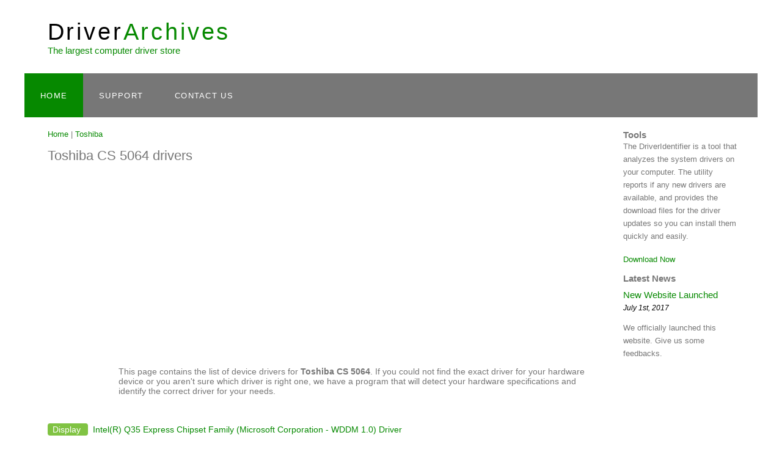

--- FILE ---
content_type: text/html; charset=UTF-8
request_url: https://driverarchives.com/pc/toshiba/cs-5064-drivers
body_size: 2687
content:
<head>
  <title>Toshiba CS 5064 Drivers Download For Windows</title>
  <meta name="description" content="Get drivers and downloads for your Toshiba CS 5064. Download and install the latest drivers, firmware and software." />
  <meta name="keywords" content="Toshiba CS 5064 driver, free Toshiba CS 5064 download, Toshiba CS 5064 download , Toshiba CS 5064 vga, network, sound" />
  <meta http-equiv="content-type" content="text/html; charset=windows-1252" />
  <link rel="stylesheet" type="text/css" href="/style/style.css" title="style" />
  <script async src="https://pagead2.googlesyndication.com/pagead/js/adsbygoogle.js"></script>
<script>
     (adsbygoogle = window.adsbygoogle || []).push({
          google_ad_client: "ca-pub-0934156437084816",
          enable_page_level_ads: true
     });
</script>
</head><body>
  <div id="main">
    <div id="header">
    <div id="logo">
        <div id="logo_text">
          <h3><a href="/">Driver<span class="logo_colour">Archives</span></a></h3>
          <h4 >The largest computer driver store</h4>
        </div>
    </div>
	<div id="menubar">
        <ul id="menu">
          <li class="selected"><a href="/index.php">Home</a></li>
		  <li @support@><a href="/pages/support">Support</a></li>
          <li @contact@><a href="/pages/contact">Contact Us</a></li>
        </ul>
    </div>
  </div>    <div id="site_content">
     
      <div id="content">
        <!-- insert the page content here -->
        <a href="/">Home</a> | <a href="/pc/toshiba">Toshiba</a>  
		<h1>Toshiba&nbspCS 5064 drivers</h1>
       	
	<script async src="https://pagead2.googlesyndication.com/pagead/js/adsbygoogle.js"></script>
<!-- driverarchives -->
<ins class="adsbygoogle"
     style="display:block"
     data-ad-client="ca-pub-0934156437084816"
     data-ad-slot="1339084987"
     data-ad-format="auto"
     data-full-width-responsive="true"></ins>
<script>
     (adsbygoogle = window.adsbygoogle || []).push({});
</script><table style='margin: 0 0 0 0;'><tr><td > <img width=100 height=100 src='/uploads/model.png'/></td> <td>This page contains the list of device drivers for <strong>Toshiba CS 5064</strong>. If you could not find the exact driver for your hardware device or you aren't sure which driver is right one, we have a program that will detect your hardware specifications and identify the correct driver for your needs. </td></tr></table>		
<h2><span style="background: rgb(128, 195, 67); border-radius: 4px; border-top-left-radius: 4px; border-top-right-radius: 4px; border-bottom-right-radius: 4px; border-bottom-left-radius: 4px; color: rgba(255, 255, 255, 1.0);  padding: 0.125rem 0.5rem; padding-top: 0.125rem; padding-right: 0.5rem; padding-bottom: 0.125rem; padding-left: 0.5rem;" >Display </span><span style="color:rgba(0, 0, 0,1);">&nbsp<a href='/pc/toshiba/cs-5064/119930/intel-r-q35-express-chipset-family-microsoft-corporation-wddm-1-0--drivers.html'> Intel(R) Q35 Express Chipset Family (Microsoft Corporation - WDDM 1.0) Driver </a></span></h2>
<table>
<tr><td>Version</td><td>Date</td><td>Size</td><td></td></tr>
<tr><td>8.15.10.1749</td><td>2009-05-06</td><td>6.98 MB</td><td><a href='/pc/toshiba/cs-5064/119930/intel-r-q35-express-chipset-family-microsoft-corporation-wddm-1-0--drivers.html'>Download</a></td></tr>  
 </table>
 <hr class="separator"><h2><span style="background: rgb(128, 195, 67); border-radius: 4px; border-top-left-radius: 4px; border-top-right-radius: 4px; border-bottom-right-radius: 4px; border-bottom-left-radius: 4px; color: rgba(255, 255, 255, 1.0);  padding: 0.125rem 0.5rem; padding-top: 0.125rem; padding-right: 0.5rem; padding-bottom: 0.125rem; padding-left: 0.5rem;" >Display </span><span style="color:rgba(0, 0, 0,1);">&nbsp<a href='/pc/toshiba/cs-5064/119931/nvidia-geforce-gt-430-drivers.html'> NVIDIA GeForce GT 430 Driver </a></span></h2>
<table>
<tr><td>Version</td><td>Date</td><td>Size</td><td></td></tr>
<tr><td>21.21.13.7570</td><td>2016-10-25</td><td>309.73 MB</td><td><a href='/pc/toshiba/cs-5064/119931/nvidia-geforce-gt-430-drivers.html'>Download</a></td></tr>  
 </table>
 <hr class="separator"><h2><span style="background: rgb(128, 195, 67); border-radius: 4px; border-top-left-radius: 4px; border-top-right-radius: 4px; border-bottom-right-radius: 4px; border-bottom-left-radius: 4px; color: rgba(255, 255, 255, 1.0);  padding: 0.125rem 0.5rem; padding-top: 0.125rem; padding-right: 0.5rem; padding-bottom: 0.125rem; padding-left: 0.5rem;" >MEDIA </span><span style="color:rgba(0, 0, 0,1);">&nbsp<a href='/pc/toshiba/cs-5064/119935/nvidia-high-definition-audio-drivers.html'> NVIDIA High Definition Audio Driver </a></span></h2>
<table>
<tr><td>Version</td><td>Date</td><td>Size</td><td></td></tr>
<tr><td>1.3.34.17</td><td>2016-09-29</td><td>309.73 MB</td><td><a href='/pc/toshiba/cs-5064/119935/nvidia-high-definition-audio-drivers.html'>Download</a></td></tr>  
 </table>
 <hr class="separator"><h2><span style="background: rgb(128, 195, 67); border-radius: 4px; border-top-left-radius: 4px; border-top-right-radius: 4px; border-bottom-right-radius: 4px; border-bottom-left-radius: 4px; color: rgba(255, 255, 255, 1.0);  padding: 0.125rem 0.5rem; padding-top: 0.125rem; padding-right: 0.5rem; padding-bottom: 0.125rem; padding-left: 0.5rem;" >MEDIA </span><span style="color:rgba(0, 0, 0,1);">&nbsp<a href='/pc/toshiba/cs-5064/119936/nvidia-virtual-audio-device-wave-extensible-wdm--drivers.html'> NVIDIA Virtual Audio Device (Wave Extensible) (WDM) Driver </a></span></h2>
<table>
<tr><td>Version</td><td>Date</td><td>Size</td><td></td></tr>
<tr><td>3.30.2.0</td><td>2016-09-22</td><td>309.73 MB</td><td><a href='/pc/toshiba/cs-5064/119936/nvidia-virtual-audio-device-wave-extensible-wdm--drivers.html'>Download</a></td></tr>  
 </table>
 <hr class="separator"><h2><span style="background: rgb(128, 195, 67); border-radius: 4px; border-top-left-radius: 4px; border-top-right-radius: 4px; border-bottom-right-radius: 4px; border-bottom-left-radius: 4px; color: rgba(255, 255, 255, 1.0);  padding: 0.125rem 0.5rem; padding-top: 0.125rem; padding-right: 0.5rem; padding-bottom: 0.125rem; padding-left: 0.5rem;" >Ports </span><span style="color:rgba(0, 0, 0,1);">&nbsp<a href='/pc/toshiba/cs-5064/119933/intel-r-active-management-technology-sol-com6--drivers.html'> Intel(R) Active Management Technology - SOL (COM6) Driver </a></span></h2>
<table>
<tr><td>Version</td><td>Date</td><td>Size</td><td></td></tr>
<tr><td>5.4.1.1051</td><td>2009-11-23</td><td>8.24 MB</td><td><a href='/pc/toshiba/cs-5064/119933/intel-r-active-management-technology-sol-com6--drivers.html'>Download</a></td></tr>  
 </table>
 <hr class="separator"><h2><span style="background: rgb(128, 195, 67); border-radius: 4px; border-top-left-radius: 4px; border-top-right-radius: 4px; border-bottom-right-radius: 4px; border-bottom-left-radius: 4px; color: rgba(255, 255, 255, 1.0);  padding: 0.125rem 0.5rem; padding-top: 0.125rem; padding-right: 0.5rem; padding-bottom: 0.125rem; padding-left: 0.5rem;" >Ports </span><span style="color:rgba(0, 0, 0,1);">&nbsp<a href='/pc/toshiba/cs-5064/119932/prolific-usb-to-serial-comm-port-com5--drivers.html'> Prolific USB-to-Serial Comm Port (COM5) Driver </a></span></h2>
<table>
<tr><td>Version</td><td>Date</td><td>Size</td><td></td></tr>
<tr><td>3.6.81.357</td><td>2015-09-04</td><td>1.47 MB</td><td><a href='/pc/toshiba/cs-5064/119932/prolific-usb-to-serial-comm-port-com5--drivers.html'>Download</a></td></tr>  
 </table>
 <hr class="separator"><h2><span style="background: rgb(128, 195, 67); border-radius: 4px; border-top-left-radius: 4px; border-top-right-radius: 4px; border-bottom-right-radius: 4px; border-bottom-left-radius: 4px; color: rgba(255, 255, 255, 1.0);  padding: 0.125rem 0.5rem; padding-top: 0.125rem; padding-right: 0.5rem; padding-bottom: 0.125rem; padding-left: 0.5rem;" >Printer </span><span style="color:rgba(0, 0, 0,1);">&nbsp<a href='/pc/toshiba/cs-5064/119934/epson-tm-t20-receipte4-drivers.html'> EPSON TM-T20 ReceiptE4 Driver </a></span></h2>
<table>
<tr><td>Version</td><td>Date</td><td>Size</td><td></td></tr>
<tr><td>4.0.56.0</td><td>2014-07-22</td><td>85.65 MB</td><td><a href='/pc/toshiba/cs-5064/119934/epson-tm-t20-receipte4-drivers.html'>Download</a></td></tr>  
 </table>
 <hr class="separator">		
			 
		</div>
		
		 <div class="sidebar">
        <!-- insert your sidebar items here -->
		<h3>Tools</h3>
		
        <p>The DriverIdentifier is a tool that analyzes the system drivers on your computer. The utility reports if any new drivers are available, and provides the download files for the driver updates so you can install them quickly and easily.
		</p>
		<a href="/files/driverarchives_setup.exe">Download Now</a>
        <h3 style="padding:15px 0 10px 0;">Latest News</h3>
        <h4>New Website Launched</h4>
        <h5>July 1st, 2017</h5>
        <p>We officially launched this website. Give us some feedbacks.<br /></p>
        
        
        <!--<h3>Search</h3>
        <form method="post" action="#" id="search_form">
          <p>
            <input class="search" type="text" name="search_field" value="Enter keywords....." />
            <input name="search" type="image" style="border: 0; margin: 0 0 -9px 5px;" src="style/search.png" alt="Search" title="Search" />
          </p>
        </form>-->
      </div>    </div>
	 <div id="footer">
      Copyright &copy; DriverArchives.com | <a href="/">Home</a> | <a href="/pages/privacy">Privacy</a> | <a href="/pages/contact">Contact us</a>
    </div>
<script>
  (function(i,s,o,g,r,a,m){i['GoogleAnalyticsObject']=r;i[r]=i[r]||function(){
  (i[r].q=i[r].q||[]).push(arguments)},i[r].l=1*new Date();a=s.createElement(o),
  m=s.getElementsByTagName(o)[0];a.async=1;a.src=g;m.parentNode.insertBefore(a,m)
  })(window,document,'script','https://www.google-analytics.com/analytics.js','ga');

  ga('create', 'UA-101784950-1', 'auto');
  ga('send', 'pageview');

</script>   
    </div>
<script defer src="https://static.cloudflareinsights.com/beacon.min.js/vcd15cbe7772f49c399c6a5babf22c1241717689176015" integrity="sha512-ZpsOmlRQV6y907TI0dKBHq9Md29nnaEIPlkf84rnaERnq6zvWvPUqr2ft8M1aS28oN72PdrCzSjY4U6VaAw1EQ==" data-cf-beacon='{"version":"2024.11.0","token":"f576b02764db45399e4ad6d687412578","r":1,"server_timing":{"name":{"cfCacheStatus":true,"cfEdge":true,"cfExtPri":true,"cfL4":true,"cfOrigin":true,"cfSpeedBrain":true},"location_startswith":null}}' crossorigin="anonymous"></script>
</body>
</html>


--- FILE ---
content_type: text/html; charset=utf-8
request_url: https://www.google.com/recaptcha/api2/aframe
body_size: 267
content:
<!DOCTYPE HTML><html><head><meta http-equiv="content-type" content="text/html; charset=UTF-8"></head><body><script nonce="Y_NVhDq3QKSm6Pd6YZ8XHg">/** Anti-fraud and anti-abuse applications only. See google.com/recaptcha */ try{var clients={'sodar':'https://pagead2.googlesyndication.com/pagead/sodar?'};window.addEventListener("message",function(a){try{if(a.source===window.parent){var b=JSON.parse(a.data);var c=clients[b['id']];if(c){var d=document.createElement('img');d.src=c+b['params']+'&rc='+(localStorage.getItem("rc::a")?sessionStorage.getItem("rc::b"):"");window.document.body.appendChild(d);sessionStorage.setItem("rc::e",parseInt(sessionStorage.getItem("rc::e")||0)+1);localStorage.setItem("rc::h",'1768677770816');}}}catch(b){}});window.parent.postMessage("_grecaptcha_ready", "*");}catch(b){}</script></body></html>

--- FILE ---
content_type: text/css
request_url: https://driverarchives.com/style/style.css
body_size: 1194
content:
html
{ height: 100%;}

*
{ margin: 0;
  padding: 0;}

body
{ font: normal 0.8em 'trebuchet ms', arial, sans-serif;
  
  color: #777;}

p
{ padding: 0 0 20px 0;
  line-height: 1.7em;}

img
{ border: 0;}

h1, h2, h4, h5, h6 
{ font: normal 175% 'century gothic', arial, sans-serif;
  
  margin: 0 0 15px 0;
  padding: 15px 0 5px 0;}

h2
{ font: normal 110% 'century gothic', arial, sans-serif;
 }

h4, h5, h6
{ margin: 0;
  padding: 0 0 5px 0;
  font: normal 120% arial, sans-serif;
  color: #068900;}

h5, h6
{ font: italic 95% arial, sans-serif;
  padding: 0 0 15px 0;
  color: #000;}

h6
{ color: #362C20;}

a, a:hover
{ outline: none;
  color: #068900;
  
  }
a:link {
    text-decoration: none;
}

.left
{ float: left;
  width: auto;
  margin-right: 10px;}

.right
{ float: right; 
  width: auto;
  margin-left: 10px;}

.center
{ display: block;
  text-align: center;
  margin: 20px auto;}

blockquote
{ margin: 20px 0; 
  padding: 10px 20px 0 20px;
  border: 1px solid #E5E5DB;
  background: #FFF;}

ul
{ margin: 2px 0 22px 17px;}

ul li
{ list-style-type: circle;
  margin: 0 0 6px 0; 
  padding: 0 0 4px 5px;}

ol
{ margin: 8px 0 22px 20px;}

ol li
{ margin: 0 0 11px 0;}

#main, #logo, #menubar, #site_content, #footer
{ margin-left: auto; 
  margin-right: auto;}

#header
{ 
/*height: 100px*/
;}

#logo
{ width: 1125px;
  position: relative;
  height: 120px;}

#logo #logo_text 
{ position: absolute; 
  top: 20px;
  left: 0;}

#logo h3, #logo h2
{ font: normal 300% 'century gothic', arial, sans-serif;
  border-bottom: 0;
  text-transform: none;
  margin: 0;}

#logo_text h3, #logo_text h3 a, #logo_text h3 a:hover 
{ padding: 10px 0 0 0;
  color: #000;
  letter-spacing: 0.1em;
  text-decoration: none;}

#logo_text h3 a .logo_colour
{ color: #068900;}

#logo_text h2
{ font-size: 120%;
  padding: 4px 0 0 0;
  color: #068900;
  }

#menubar
{ width: 1200px;
  height: 72px;
  padding: 0;
  background: transparent url(/style/transparent.png) repeat;
 } 

ul#menu, ul#menu li
{ float: left;
  margin: 0; 
  padding: 0;}

ul#menu li
{ list-style: none;}

ul#menu li a
{ letter-spacing: 0.1em;
  font: normal 100% arial, sans-serif;
  display: block; 
  float: left; 
  height: 37px;
  padding: 29px 26px 6px 26px;
  text-align: center;
  color: #FFF;
  text-transform: uppercase;
  text-decoration: none;
  background: transparent;} 

ul#menu li a:hover, ul#menu li.selected a, ul#menu li.selected a:hover
{ color: #FFF;
  background: #068900;}

#site_content
{ width: 1137px;
  overflow: hidden;
  margin: 0 auto 0 auto;
  padding: 20px 24px 20px 37px;
  background: transparent url(/style/transparent_light.png) repeat;} 

.sidebar
{ float: right;
  width: 190px;
  padding: 0 5px 20px 5px;}

.sidebar ul
{ width: 178px; 
  padding: 4px 0 0 0; 
  margin: 4px 0 30px 0;}

.sidebar li
{ list-style: none; 
  padding: 0 0 7px 0; }

.sidebar li a, .sidebar li a:hover
{ padding: 0 0 0 40px;
  display: block;
  background: transparent url(/style/link.png) no-repeat left center;} 

.sidebar li a.selected
{ color: #444;
  text-decoration: none;} 

#content
{ float: left;
  width: 895;
  padding: 0;}

#content ul
{ margin: 2px 0 22px 0px;}

#content ul li
{ list-style-type: none;
  background: url(/style/bullet.png) no-repeat;
  margin: 0 0 6px 0; 
  padding: 0 0 4px 25px;
  line-height: 1.5em;}

#footer
{ width: 1200px;
  font: normal 100% 'lucida sans unicode', arial, sans-serif;
  height: 25px;
  padding: 24px 0 5px 0;
  text-align: center; 
  background: transparent url(/style/transparent.png) repeat;
  color: #FFF;
  text-transform: uppercase;
  letter-spacing: 0.1em;}

#footer a
{ color: #FFF;
  text-decoration: none;}

#footer a:hover
{ color: #FFF;
  text-decoration: underline;}

.search
{ color: #5D5D5D; 
  border: 1px solid #BBB; 
  width: 134px; 
  padding: 4px; 
  font: 100% arial, sans-serif;}

#colours
{ height: 0px;
  text-align: right;
  padding: 66px 16px 0px 300px;}
  
.form_settings
{ margin: 15px 0 0 0;}

.form_settings p
{ padding: 0 0 4px 0;}

.form_settings span
{ float: left; 
  width: 200px; 
  text-align: left;}
  
.form_settings input, .form_settings textarea
{ padding: 5px; 
  width: 299px; 
  font: 100% arial; 
  border: 1px solid #E5E5DB; 
  background: #FFF; 
  color: #47433F;}
  
.form_settings .submit
{ font: 100% arial; 
  border: 1px solid; 
  width: 99px; 
  margin: 0 0 0 212px; 
  height: 33px;
  padding: 2px 0 3px 0;
  cursor: pointer; 
  background: #068900; 
  color: #FFF;}

.form_settings textarea, .form_settings select
{ font: 100% arial; 
  width: 299px;}

.form_settings select
{ width: 310px;}

.form_settings .checkbox
{ margin: 4px 0; 
  padding: 0; 
  width: 14px;
  border: 0;
  background: none;}

.separator
{
  height: 0;
  border-top: 1px solid #D9D5CF;
  border-bottom: 1px solid #FFF;
  margin: 0 0 20px 0;}
  
table
{ margin: 10px 0 30px 0;
}

table tr th, table tr td
{ background: #3B3B3B;
  color: #FFF;
  padding: 4px 4px;
  text-align: left;
  font-size: 100%}
  
table tr td
{ background: #FFFFFF;
  color: #777;
  font: normal 'century gothic', arial, sans-serif;
  font-size: 90%;
  
  }
  
  
  .model_logo {
	  width:300px;
	  height:300px;
	  height:auto;
	  float: left;
	  margin:3px;
	  padding:3px;
  }
 